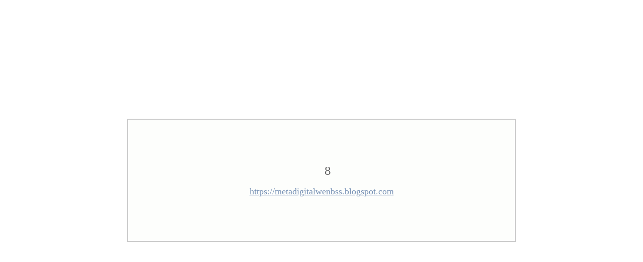

--- FILE ---
content_type: text/html; charset=windows-1251
request_url: http://don-sky.org.ua/redirect.php?url=https://metadigitalwenbss.blogspot.com
body_size: 1706
content:
<!DOCTYPE HTML PUBLIC "-//W3C//DTD HTML 4.01 Transitional//EN">
<HTML>
<HEAD>
<META HTTP-EQUIV="Content-Type" CONTENT="text/html; charset=windows-1251">
<META HTTP-EQUIV="Refresh" CONTENT="10; url=https://metadigitalwenbss.blogspot.com">
<TITLE>REDIRECT</TITLE>
<style type="text/css">
       <!--

       a:link, a:visited  { color: #748fb3; text-decoration: none }
       a:hover            { color: #4d698d; text-decoration: underline }
       .redirect          { background: #fff }
       .redirecttitle     { color: #600; background: #e89ca0; line-height: 100%; padding: .4em 1em }
       .redirecttext      { border: .1em solid #ccc; background: #fdfefc; font-size: 1.1em; width: 50%; padding: 4em; color: #390;}
       .redirecttext big  { font-size: 1.4em; color: #666; padding-left: 1em; vertical-align: middle }
       .redirecttext p a  { text-decoration: underline }
       .ac                { text-align: center }
 -->
      </style>
     </HEAD>
<table align="center" width="100%" height="100%">
       <tbody>
        <tr>
         <td align="center">
          <div class="redirect">
           <div class="redirecttext ac">
            <p><big id="time"></big></p>
            <p class="ac"><a href="https://metadigitalwenbss.blogspot.com">https://metadigitalwenbss.blogspot.com</a></p>
          </div>
         </div>
        </td>
       </tr>
      </tbody>
     </table>
<script language="javascript">
var line = 10;
timeline();
function timeline(){
if(line > 0){
document.getElementById('time').innerHTML = ' ' + line + ' ';
line = line-1;
setTimeout("timeline()",1000);
} else {
document.getElementById('time').innerHTML = '';
}
}
</script>
</BODY>
</HTML>